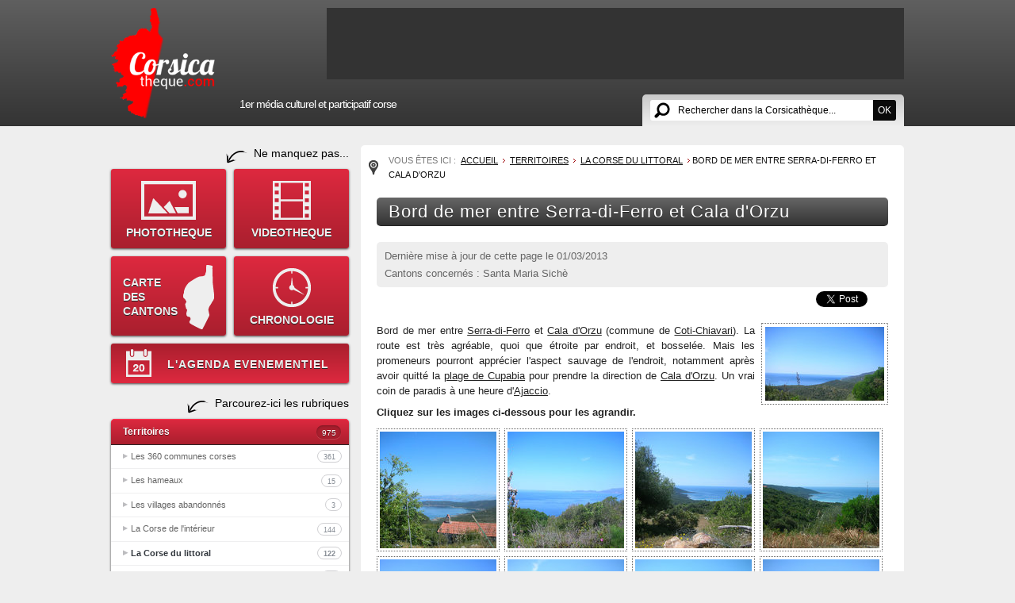

--- FILE ---
content_type: text/html; charset=utf-8
request_url: https://www.corsicatheque.com/Territoires/La-Corse-du-littoral/Bord-de-mer-entre-Serra-di-Ferro-et-Cala-d-Orzu
body_size: 12562
content:
<!DOCTYPE html PUBLIC "-//W3C//DTD XHTML 1.0 Transitional//EN" "http://www.w3.org/TR/xhtml1/DTD/xhtml1-transitional.dtd">
<html xmlns="http://www.w3.org/1999/xhtml" xml:lang="fr-FR" lang="fr-FR">
<head>
	<meta http-equiv="Content-Type" content="text/html; charset=utf-8" />
<style type="text/css">
.limitdisplay-user { display: none; }.limitdisplay-user-10 { display: inline; }.limitdisplay-user-block-10 { display: block; }</style>                                          <title>Bord de mer entre Serra-di-Ferro et Cala d'Orzu / La Corse du littoral / Territoires / Accueil - 1er Média Culturel Corse - Corsicatheque.com</title>

    
    
                <meta name="Content-Type" content="text/html; charset=utf-8" />

            <meta name="Content-language" content="fr-FR" />

                    <meta name="author" content="eZ Systems" />
    
                <meta name="copyright" content="eZ Systems" />
    
                <meta name="description" content="Content Management System" />
    
                <meta name="keywords" content="cms, publish, e-commerce, content management, development framework" />
    
    
    
    <!--[if lt IE 9 ]>
        <meta http-equiv="X-UA-Compatible" content="IE=8,chrome=1" />
    <![endif]-->

    <meta name="MSSmartTagsPreventParsing" content="TRUE" />
    <meta name="generator" content="eZ Publish" />
        
<link rel="Home" href="/" title="Page d'accueil de 1er Média Culturel Corse - Corsicatheque.com" />
<link rel="Index" href="/" />
<link rel="Top"  href="/" title="Bord de mer entre Serra-di-Ferro et Cala d'Orzu / La Corse du littoral / Territoires / Accueil - 1er Média Culturel Corse - Corsicatheque.com" />
<link rel="Search" href="/content/advancedsearch" title="Recherche 1er Média Culturel Corse - Corsicatheque.com" />
<link rel="Shortcut icon" href="/extension/wx_corsicatheque/design/corsicatheque/images/favicon.ico" type="image/x-icon" />
<link rel="Copyright" href="/ezinfo/copyright" />
<link rel="Author" href="/ezinfo/about" />

<script type="text/javascript">
(function() {
    var head = document.getElementsByTagName('head')[0];
    var printNode = document.createElement('link');
    printNode.rel = 'Alternate';
    printNode.href = "/layout/set/print/Territoires/La-Corse-du-littoral/Bord-de-mer-entre-Serra-di-Ferro-et-Cala-d-Orzu" + document.location.search;
    printNode.media = 'print';
    printNode.title = "Version imprimable";
    head.appendChild(printNode);
})();
</script>      <link rel="stylesheet" type="text/css" href="/extension/wx_corsicatheque/design/corsicatheque/stylesheets/core.css" />
<link rel="stylesheet" type="text/css" href="/design/standard/stylesheets/debug.css" />
<link rel="stylesheet" type="text/css" href="/extension/wx_corsicatheque/design/corsicatheque/stylesheets/pagelayout.css" />
<link rel="stylesheet" type="text/css" href="/extension/wx_corsicatheque/design/corsicatheque/stylesheets/content.css" />
<link rel="stylesheet" type="text/css" href="/extension/ezwt/design/standard/stylesheets/websitetoolbar.css" />
<link rel="stylesheet" type="text/css" href="/extension/wx_corsicatheque/design/corsicatheque/stylesheets/knacss.css" />
<link rel="stylesheet" type="text/css" href="/extension/wx_corsicatheque/design/corsicatheque/stylesheets/styles.css" />
<link rel="stylesheet" type="text/css" href="/extension/wx_corsicatheque/design/corsicatheque/stylesheets/menu.css" />
<link rel="stylesheet" type="text/css" href="/extension/wx_corsicatheque/design/corsicatheque/stylesheets/wysiwyg.css" />
<link rel="stylesheet" type="text/css" href="/extension/ezfind/design/standard/stylesheets/ezfind.css" />
<link rel="stylesheet" type="text/css" href="/extension/ezfind/design/standard/stylesheets/ezajax_autocomplete.css" />
<link rel="stylesheet" type="text/css" href="/extension/ezcomments/design/standard/stylesheets/comment.css" />
<link rel="stylesheet" type="text/css" href="/extension/wx_corsicatheque/design/corsicatheque/stylesheets/pages.css" />
<link rel="stylesheet" type="text/css" href="/extension/wx_corsicatheque/design/corsicatheque/stylesheets/jquery.fancybox.css" />
<link rel="stylesheet" type="text/css" href="/extension/wx_corsicatheque/design/corsicatheque/stylesheets/jquery.fancybox-buttons.css" />
<link rel="stylesheet" type="text/css" href="/extension/wx_corsicatheque/design/corsicatheque/stylesheets/jquery.fancybox-thumbs.css" />
<link rel="stylesheet" type="text/css" href="/extension/wx_corsicatheque/design/corsicatheque/stylesheets/chosen.css" />

<link rel="stylesheet" type="text/css" href="/extension/ezwebin/design/ezwebin/stylesheets/print.css" media="print" />
<!-- IE conditional comments; for bug fixes for different IE versions -->
<!--[if IE 5]>     <style type="text/css"> @import url(/extension/ezwebin/design/ezwebin/stylesheets/browsers/ie5.css);    </style> <![endif]-->
<!--[if lte IE 7]> <style type="text/css"> @import url(/extension/ezwebin/design/ezwebin/stylesheets/browsers/ie7lte.css); </style> <![endif]-->
<!--[if IE 7]> <style type="text/css">@import url(/extension/wx_corsicatheque/design/corsicatheque/stylesheets/browsers/ie7.css);  </style> <![endif]-->
<!--[if IE 8]> <style type="text/css">@import url(/extension/wx_corsicatheque/design/corsicatheque/stylesheets/browsers/ie8.css);  </style> <![endif]-->
<!--[if IE 9]> <style type="text/css">@import url(/extension/wx_corsicatheque/design/corsicatheque/stylesheets/browsers/ie9.css);  </style> <![endif]-->
<script type="text/javascript" src="https://ajax.googleapis.com/ajax/libs/jquery/1.7/jquery.min.js" charset="utf-8"></script>
<script type="text/javascript" src="https://jmar777.googlecode.com/svn/trunk/js/jquery.easing.1.3.js" charset="utf-8"></script>
<script type="text/javascript" src="/extension/ezjscore/design/standard/lib/yui/2.8.2/build/yuiloader/yuiloader-min.js" charset="utf-8"></script>
<script type="text/javascript">
var YUI2_config = {
                base: '/extension/ezjscore/design/standard/lib/yui/2.8.2/build/',
                loadOptional: true
            };
            var YUILoader =  new YAHOO.util.YUILoader(YUI2_config);
</script>
<script type="text/javascript" src="/extension/wx_corsicatheque/design/corsicatheque/javascript/global.js" charset="utf-8"></script>
<script type="text/javascript" src="/extension/ezfind/design/standard/javascript/ezajax_autocomplete.js" charset="utf-8"></script>
<script type="text/javascript" src="/extension/wx_corsicatheque/design/corsicatheque/javascript/jquery.innerfade.js" charset="utf-8"></script>
<script type="text/javascript" src="/extension/ezjscore/design/standard/lib/yui/3.4.1/build/yui/yui-min.js" charset="utf-8"></script>
<script type="text/javascript">
var YUI3_config = {"base":"\/extension\/ezjscore\/design\/standard\/lib\/yui\/3.4.1\/build\/","combine":false,"modules":{}};
</script>
<script type="text/javascript">

YUI( YUI3_config ).add('io-ez', function( Y )
{
    var _rootUrl = '/', _serverUrl = _rootUrl + 'ezjscore/', _seperator = '@SEPERATOR$', _configBak,
        _prefUrl = _rootUrl + 'user/preferences';

    // (static) Y.io.ez() uses Y.io()
    //
    // @param string callArgs
    // @param object|undefined c Same format as second parameter of Y.io()
    function _ez( callArgs, c )
    {
        callArgs = callArgs.join !== undefined ? callArgs.join( _seperator ) : callArgs;
        var url = _serverUrl + 'call/';

        // Merge configuration object
        if ( c === undefined )
            c = {on:{}, data: '', headers: {}, method: 'POST'};
        else
            c = Y.merge( {on:{}, data: '', headers: {}, method: 'POST'}, c );

        var _token = '', _tokenNode = document.getElementById('ezxform_token_js');
        if ( _tokenNode ) _token = '&ezxform_token=' + _tokenNode.getAttribute('title');

        // Append function arguments as post param if method is POST
        if ( c.method === 'POST' )
            c.data += ( c.data ? '&' : '' ) + 'ezjscServer_function_arguments=' + callArgs + _token;
        else
            url += encodeURIComponent( callArgs );

        // force json transport
        c.headers.Accept = 'application/json,text/javascript,*/*';

        // backup user success call
        if ( c.on.success !== undefined )
            c.on.successCallback = c.on.success;

        c.on.success = _ioezSuccess;
        _configBak = c;

        return Y.io( url, c );
    }

    function _ioezSuccess( id, o )
    {
        if ( o.responseJSON === undefined )
        {
            // create new object to avoid error in ie6 (and do not use Y.merge since it fails in ff)
            var returnObject = {'responseJSON': Y.JSON.parse( o.responseText ),
                                'readyState': o.readyState,
                                'responseText': o.responseText,
                                'responseXML': o.responseXML,
                                'status': o.status,
                                'statusText': o.statusText
            };
        }
        else
        {
            var returnObject = o;
        }

        var c = _configBak;
        if ( c.on.successCallback !== undefined )
        {
            if ( c.arguments !== undefined )
                c.on.successCallback( id, returnObject, c.arguments );
            else
                c.on.successCallback( id, returnObject, null );
        }
        else if ( window.console !== undefined )
        {
            if ( returnObject.responseJSON.error_text )
                window.console.error( 'Y.ez(): ' + returnObject.responseJSON.error_text );
            else
                window.console.log( 'Y.ez(): ' + returnObject.responseJSON.content );
        }
        _configBak.on.success = _configBak.on.successCallback;
        _configBak.on.successCallback = undefined;
    }

    _ez.url = _serverUrl;
    _ez.root_url = _rootUrl;
    _ez.seperator = _seperator;
    Y.io.ez = _ez;
    Y.io.ez.setPreference = function( name, value )
    {
        var c = {on:{}, data:'', headers: {}, method: 'POST'},
            _tokenNode = document.getElementById( 'ezxform_token_js' );

        c.data = 'Function=set_and_exit&Key=' + encodeURIComponent( name ) + '&Value=' + encodeURIComponent( value );
        if ( _tokenNode )
            c.data += '&ezxform_token=' + _tokenNode.getAttribute( 'title' );
        return Y.io( _prefUrl, c );
    }
}, '3.0.0' ,{requires:['io-base', 'json-parse']});
        
</script>
<script type="text/javascript" src="/extension/ezcomments/design/standard/javascript/ezcomments.js" charset="utf-8"></script>
<script type="text/javascript" src="/extension/wx_corsicatheque/design/corsicatheque/javascript/jquery.fancybox.js" charset="utf-8"></script>
<script type="text/javascript" src="/extension/wx_corsicatheque/design/corsicatheque/javascript/jquery.fancybox-buttons.js" charset="utf-8"></script>
<script type="text/javascript" src="/extension/wx_corsicatheque/design/corsicatheque/javascript/jquery.fancybox-thumbs.js" charset="utf-8"></script>
<script type="text/javascript" src="/extension/wx_corsicatheque/design/corsicatheque/javascript/chosen.jquery.js" charset="utf-8"></script>
<script type="text/javascript" src="/extension/wx_corsicatheque/design/corsicatheque/javascript/wx_page_full.js" charset="utf-8"></script>

<!--[if lte IE 7]>
        <script type="text/javascript" src="/design/corsicatheque/javascript/jquery.ie6blocker.js"></script>
<![endif]-->

<script type="text/javascript">

  var _gaq = _gaq || [];
  _gaq.push(['_setAccount', 'UA-736004-25']);
  _gaq.push(['_trackPageview']);

  (function() {
    var ga = document.createElement('script'); ga.type = 'text/javascript'; ga.async = true;
    ga.src = ('https:' == document.location.protocol ? 'https://ssl' : 'http://www') + '.google-analytics.com/ga.js';
    var s = document.getElementsByTagName('script')[0]; s.parentNode.insertBefore(ga, s);
  })();

</script>

</head>
<body>
	<div id="global">

    <div id="header">
    <div id="logo">
        <a href="/"><img src="/extension/wx_corsicatheque/design/corsicatheque/images/logo2016.png" /></a>
    </div>
    <div id="leaderboard" lang="07:50 pm 25 janvier 2026">
    	 
<ul id="leaderboard_slider">  </ul>    </div>
   
    <div id="searchzone">    
      <form action="/content/search">
      
                
        <div id="ezautocomplete">
        	<input id="searchtext" name="SearchText" class="text autoclear" type="text" value="Rechercher dans la Corsicathèque..." defaultvalue="Rechercher dans la Corsicathèque..." /><input type="submit" class="submit" value="OK">
        	<div id="ezautocompletecontainer"></div>
        </div>
        
               
      </form>
    </div>
    
    <p class="baseline">1er média culturel et participatif corse</p>
        
        
    <script type="text/javascript">
    
    jQuery('#ezautocompletecontainer').css('width', jQuery('input#searchtext').width() + 60);
    
    var ezAutoHeader = eZAJAXAutoComplete();
    ezAutoHeader.init({    
        url: "/ezjscore/call/ezfind::autocomplete",
        inputid: 'searchtext',
        containerid: 'ezautocompletecontainer',
        minquerylength: 2,
        resultlimit: 10
    
    });
    </script>
    
    
</div>                                          
     
                      
    <div id="middle">
    	    	<div id="leftcol">

   
    <p class="accroche1">Ne manquez pas...</p>
    
    <div id="menu_secondaire">
        <a class="mn_sub" id="mn_photo" href="/Phototheque">PHOTOTHEQUE</a>
        <a class="mn_sub" id="mn_video" href="/Videotheque">VIDEOTHEQUE</a>
        <a class="mn_sub" id="mn_carte" href="/carte-corse">CARTE<br />DES<br />CANTONS</a>
        <a class="mn_sub" id="mn_chrono" href="/Frise">CHRONOLOGIE</a>
        <a class="mn_sub" id="mn_agenda" href="/Agenda">L'AGENDA EVENEMENTIEL</a>
    </div>
    
    <p class="accroche1">Parcourez-ici les rubriques</p>
    
     
        
    <ul class="menu">
            
    	
             
        	<li class="item1">
	 
	<a href="/Territoires" class="active">Territoires <span>975</span></a>
     
    <ul>
        	        	<li class="subitem1">
		<a href="/Territoires/Les-360-communes-corses">Les 360 communes corses<span>361</span></a>   
</li>            	
        	        	<li class="subitem2">
		<a href="/Territoires/Les-hameaux">Les hameaux<span>15</span></a>   
</li>            	
        	        	<li class="subitem3">
		<a href="/Territoires/Les-villages-abandonnes">Les villages abandonnés<span>3</span></a>   
</li>            	
        	        	<li class="subitem4">
		<a href="/Territoires/La-Corse-de-l-interieur">La Corse de l'intérieur<span>144</span></a>   
</li>            	
        	     
        	<li class="subitem5">
		<a href="/Territoires/La-Corse-du-littoral" class="current">La Corse du littoral<span>122</span></a>   
</li>            	
        	        	<li class="subitem6">
		<a href="/Territoires/La-Corse-urbaine">La Corse urbaine<span>41</span></a>   
</li>            	
        	        	<li class="subitem7">
		<a href="/Territoires/Les-montagnes">Les montagnes<span>35</span></a>   
</li>            	
        	        	<li class="subitem8">
		<a href="/Territoires/Les-cours-d-eau">Les cours d'eau<span>76</span></a>   
</li>            	
        	        	<li class="subitem9">
		<a href="/Territoires/Les-lacs-et-les-etangs">Les lacs et les étangs<span>53</span></a>   
</li>            	
        	        	<li class="subitem10">
		<a href="/Territoires/Les-plages">Les plages<span>37</span></a>   
</li>            	
        	        	<li class="subitem11">
		<a href="/Territoires/Sites-touristiques">Sites touristiques<span>11</span></a>   
</li>            	
        	        	<li class="subitem12">
		<a href="/Territoires/Les-randonnees">Les randonnées<span>3</span></a>   
</li>            	
        	        	<li class="subitem13">
		<a href="/Territoires/Les-sentiers">Les sentiers<span>5</span></a>   
</li>            	
        	        	<li class="subitem14">
		<a href="/Territoires/La-Corse-en-Mediterranee">La Corse en Méditerranée<span>2</span></a>   
</li>            	
        	        	<li class="subitem15">
		<a href="/Territoires/Livres-sur-le-patrimoine-de-la-Corse">Livres sur le patrimoine de la Corse<span>66</span></a>   
</li>            	
        	        	<li class="subitem16">
		<a href="/Territoires/I-nostri-paesi-in-lingua-nustrale-cu-l-ADECEC">I nostri paesi in lingua nustrale cù l'ADECEC<span>1</span></a>   
</li>            	
        </ul>
</li>               
            
    	
                	<li class="item2">
	 
	<a href="/Terre-et-mer">Terre et mer <span>154</span></a>
     
    <ul>
        	        	<li class="subitem1">
		<a href="/Terre-et-mer/Peche-chasse">Pêche/chasse<span>11</span></a>   
</li>            	
        	        	<li class="subitem2">
		<a href="/Terre-et-mer/Ports-et-marines">Ports et marines<span>2</span></a>   
</li>            	
        	        	<li class="subitem3">
		<a href="/Terre-et-mer/Marches-foires-rurales-et-artisanales">Marchés, foires rurales et artisanales<span>13</span></a>   
</li>            	
        	        	<li class="subitem4">
		<a href="/Terre-et-mer/Faune">Faune<span>16</span></a>   
</li>            	
        	        	<li class="subitem5">
		<a href="/Terre-et-mer/Flore">Flore<span>49</span></a>   
</li>            	
        	        	<li class="subitem6">
		<a href="/Terre-et-mer/Agriculture-Pastoralisme">Agriculture/Pastoralisme<span>31</span></a>   
</li>            	
        	        	<li class="subitem7">
		<a href="/Terre-et-mer/Eaux-bois-et-pierres-corses">Eaux, bois et pierres corses<span>3</span></a>   
</li>            	
        	        	<li class="subitem8">
		<a href="/Terre-et-mer/Livres-sur-la-faune-et-flore-de-Corse">Livres sur la faune et flore de Corse<span>29</span></a>   
</li>            	
        </ul>
</li>               
            
    	
                	<li class="item3">
	 
	<a href="/Histoire">Histoire <span>679</span></a>
     
    <ul>
        	        	<li class="subitem1">
		<a href="/Histoire/Prehistoire">Préhistoire<span>13</span></a>   
</li>            	
        	        	<li class="subitem2">
		<a href="/Histoire/Antiquite">Antiquité<span>4</span></a>   
</li>            	
        	        	<li class="subitem3">
		<a href="/Histoire/Moyen-Age">Moyen-Age<span>30</span></a>   
</li>            	
        	        	<li class="subitem4">
		<a href="/Histoire/16e-siecle">16e siècle<span>12</span></a>   
</li>            	
        	        	<li class="subitem5">
		<a href="/Histoire/17e-siecle">17e siècle<span>4</span></a>   
</li>            	
        	        	<li class="subitem6">
		<a href="/Histoire/18e-siecle">18e siècle<span>121</span></a>   
</li>            	
        	        	<li class="subitem7">
		<a href="/Histoire/19e-siecle">19e siècle<span>76</span></a>   
</li>            	
        	        	<li class="subitem8">
		<a href="/Histoire/Histoire-contemporaine">Histoire contemporaine<span>51</span></a>   
</li>            	
        	        	<li class="subitem9">
		<a href="/Histoire/La-Premiere-Guerre-mondiale-1914-1918">La Première Guerre mondiale (1914-1918)<span>17</span></a>   
</li>            	
        	        	<li class="subitem10">
		<a href="/Histoire/La-Seconde-Guerre-mondiale-1939-1945">La Seconde Guerre mondiale (1939-1945)<span>87</span></a>   
</li>            	
        	        	<li class="subitem11">
		<a href="/Histoire/Histoire-du-FLNC-et-du-nationalisme">Histoire du FLNC et du nationalisme<span>43</span></a>   
</li>            	
        	        	<li class="subitem12">
		<a href="/Histoire/Histoire-des-villes-et-villages-corses">Histoire des villes et villages corses<span>29</span></a>   
</li>            	
        	        	<li class="subitem13">
		<a href="/Histoire/Iconographies-anciennes">Iconographies anciennes<span>15</span></a>   
</li>            	
        	        	<li class="subitem14">
		<a href="/Histoire/Livres-sur-l-histoire-de-la-Corse">Livres sur l'histoire de la Corse<span>146</span></a>   
</li>            	
        	        	<li class="subitem15">
		<a href="/Histoire/Divers-Rencontres">Divers / Rencontres<span>31</span></a>   
</li>            	
        </ul>
</li>               
            
    	
                	<li class="item4">
	 
	<a href="/Histoire-patrimoine">Histoire (patrimoine) <span>1294</span></a>
     
    <ul>
        	        	<li class="subitem1">
		<a href="/Histoire-patrimoine/Sites-historiques">Sites historiques<span>483</span></a>   
</li>            	
        	        	<li class="subitem2">
		<a href="/Histoire-patrimoine/Forts-chateaux-et-citadelles">Forts, châteaux et citadelles<span>33</span></a>   
</li>            	
        	        	<li class="subitem3">
		<a href="/Histoire-patrimoine/Tours-genoises">Tours génoises<span>39</span></a>   
</li>            	
        	        	<li class="subitem4">
		<a href="/Histoire-patrimoine/Eglises-chapelles-et-couvents">Eglises, chapelles et couvents<span>281</span></a>   
</li>            	
        	        	<li class="subitem5">
		<a href="/Histoire-patrimoine/Monuments-aux-morts">Monuments aux morts<span>34</span></a>   
</li>            	
        	        	<li class="subitem6">
		<a href="/Histoire-patrimoine/Ponts">Ponts<span>23</span></a>   
</li>            	
        	        	<li class="subitem7">
		<a href="/Histoire-patrimoine/Places">Places<span>20</span></a>   
</li>            	
        	        	<li class="subitem8">
		<a href="/Histoire-patrimoine/Musees">Musées<span>21</span></a>   
</li>            	
        	        	<li class="subitem9">
		<a href="/Histoire-patrimoine/Musee-Fesch">Musée Fesch<span>25</span></a>   
</li>            	
        	        	<li class="subitem10">
		<a href="/Histoire-patrimoine/Les-statues-publiques-en-Corse">Les statues publiques en Corse<span>33</span></a>   
</li>            	
        	        	<li class="subitem11">
		<a href="/Histoire-patrimoine/Photos-et-cartes-postales-anciennes">Photos et cartes postales anciennes<span>123</span></a>   
</li>            	
        	        	<li class="subitem12">
		<a href="/Histoire-patrimoine/Cartes-anciennes">Cartes anciennes<span>33</span></a>   
</li>            	
        	        	<li class="subitem13">
		<a href="/Histoire-patrimoine/Timbres">Timbres<span>26</span></a>   
</li>            	
        	        	<li class="subitem14">
		<a href="/Histoire-patrimoine/Monnaies-et-medailles">Monnaies et médailles<span>36</span></a>   
</li>            	
        	        	<li class="subitem15">
		<a href="/Histoire-patrimoine/Blasons-armoiries-ecussons-et-devises">Blasons, armoiries, écussons et devises<span>27</span></a>   
</li>            	
        	        	<li class="subitem16">
		<a href="/Histoire-patrimoine/La-Corse-dans-le-monde">La Corse dans le monde<span>3</span></a>   
</li>            	
        	        	<li class="subitem17">
		<a href="/Histoire-patrimoine/Divers">Divers<span>54</span></a>   
</li>            	
        </ul>
</li>               
            
    	
                	<li class="item5">
	 
	<a href="/Histoire-personnages-historiques">Histoire (personnages historiques) <span>309</span></a>
     
    <ul>
        	        	<li class="subitem1">
		<a href="/Histoire-personnages-historiques/Le-Cardinal-Fesch-1763-1839">Le Cardinal Fesch (1763 - 1839)<span>2</span></a>   
</li>            	
        	        	<li class="subitem2">
		<a href="/Histoire-personnages-historiques/Ghjuvan-Petru-Gaffory-1704-1753">Ghjuvan'Petru Gaffory (1704-1753)<span>1</span></a>   
</li>            	
        	        	<li class="subitem3">
		<a href="/Histoire-personnages-historiques/Sambucucciu-d-Alandu-13-13">Sambucucciu d'Alandu (13.. - 13..)<span>2</span></a>   
</li>            	
        	        	<li class="subitem4">
		<a href="/Histoire-personnages-historiques/Vincentello-d-Istria-1380-1434">Vincentello d'Istria (1380-1434)<span>12</span></a>   
</li>            	
        	        	<li class="subitem5">
		<a href="/Histoire-personnages-historiques/Sampiero-Corso-1498-1567">Sampiero Corso (1498-1567)<span>10</span></a>   
</li>            	
        	        	<li class="subitem6">
		<a href="/Histoire-personnages-historiques/Theodore-de-Neuhoff-1694-1856">Théodore de Neuhoff (1694-1856)<span>5</span></a>   
</li>            	
        	        	<li class="subitem7">
		<a href="/Histoire-personnages-historiques/Pasquale-Paoli-1725-1807">Pasquale Paoli (1725-1807)<span>64</span></a>   
</li>            	
        	        	<li class="subitem8">
		<a href="/Histoire-personnages-historiques/Napoleon-Bonaparte-1769-1821">Napoléon Bonaparte (1769-1821)<span>73</span></a>   
</li>            	
        	        	<li class="subitem9">
		<a href="/Histoire-personnages-historiques/Heros-de-la-Resistance">Héros de la Résistance<span>26</span></a>   
</li>            	
        	        	<li class="subitem10">
		<a href="/Histoire-personnages-historiques/Les-bandits-celebres">Les bandits célèbres<span>10</span></a>   
</li>            	
        	        	<li class="subitem11">
		<a href="/Histoire-personnages-historiques/Les-autres-personnages">Les autres personnages<span>104</span></a>   
</li>            	
        </ul>
</li>               
            
    	
                	<li class="item6">
	 
	<a href="/Genealogie">Généalogie <span>18</span></a>
     
    <ul>
        	        	<li class="subitem1">
		<a href="/Genealogie/La-genealogie-des-personnages-historiques">La généalogie des personnages historiques<span>6</span></a>   
</li>            	
        	        	<li class="subitem2">
		<a href="/Genealogie/Recherches-Genealogiques">Recherches Généalogiques<span>12</span></a>   
</li>            	
        </ul>
</li>               
            
    	
                	<li class="item7">
	 
	<a href="/Litterature-et-bibliotheques">Littérature et bibliothèques <span>834</span></a>
     
    <ul>
        	        	<li class="subitem1">
		<a href="/Litterature-et-bibliotheques/Auteurs-corses-en-langue-francaise">Auteurs corses (en langue française)<span>160</span></a>   
</li>            	
        	        	<li class="subitem2">
		<a href="/Litterature-et-bibliotheques/Auteurs-anciens">Auteurs anciens<span>56</span></a>   
</li>            	
        	        	<li class="subitem3">
		<a href="/Litterature-et-bibliotheques/Editeurs-corses">Editeurs corses<span>8</span></a>   
</li>            	
        	        	<li class="subitem4">
		<a href="/Litterature-et-bibliotheques/Romans-et-nouvelles">Romans et nouvelles<span>69</span></a>   
</li>            	
        	        	<li class="subitem5">
		<a href="/Litterature-et-bibliotheques/Poesie">Poésie<span>2</span></a>   
</li>            	
        	        	<li class="subitem6">
		<a href="/Litterature-et-bibliotheques/Essais">Essais<span>212</span></a>   
</li>            	
        	        	<li class="subitem7">
		<a href="/Litterature-et-bibliotheques/These">Thèse<span>3</span></a>   
</li>            	
        	        	<li class="subitem8">
		<a href="/Litterature-et-bibliotheques/Beaux-livres">Beaux livres<span>99</span></a>   
</li>            	
        	        	<li class="subitem9">
		<a href="/Litterature-et-bibliotheques/Livres-anciens-sur-la-Corse">Livres anciens sur la Corse<span>21</span></a>   
</li>            	
        	        	<li class="subitem10">
		<a href="/Litterature-et-bibliotheques/Dictionnaires">Dictionnaires<span>7</span></a>   
</li>            	
        	        	<li class="subitem11">
		<a href="/Litterature-et-bibliotheques/Guides">Guides<span>35</span></a>   
</li>            	
        	        	<li class="subitem12">
		<a href="/Litterature-et-bibliotheques/Jeunesse">Jeunesse<span>27</span></a>   
</li>            	
        	        	<li class="subitem13">
		<a href="/Litterature-et-bibliotheques/Cronichette">Cronichette<span>5</span></a>   
</li>            	
        	        	<li class="subitem14">
		<a href="/Litterature-et-bibliotheques/Bibliotheques-et-mediatheques">Bibliothèques et médiathèques<span>14</span></a>   
</li>            	
        	        	<li class="subitem15">
		<a href="/Litterature-et-bibliotheques/Colomba-l-oeuvre-integrale">Colomba (l'oeuvre intégrale)<span>30</span></a>   
</li>            	
        	        	<li class="subitem16">
		<a href="/Litterature-et-bibliotheques/Divers">Divers<span>86</span></a>   
</li>            	
        </ul>
</li>               
            
    	
                	<li class="item8">
	 
	<a href="/Theatre-et-spectacles-vivants">Théâtre et spectacles vivants <span>43</span></a>
     
    <ul>
        	        	<li class="subitem1">
		<a href="/Theatre-et-spectacles-vivants/Comediens-humoristes-conteurs-et-troupes">Comédiens, humoristes, conteurs et troupes<span>24</span></a>   
</li>            	
        	        	<li class="subitem2">
		<a href="/Theatre-et-spectacles-vivants/Pieces-de-theatre-et-spectacles">Pièces de théâtre et spectacles<span>10</span></a>   
</li>            	
        	        	<li class="subitem3">
		<a href="/Theatre-et-spectacles-vivants/Salles-de-spectales-et-theatres">Salles de spectales et théâtres<span>9</span></a>   
</li>            	
        </ul>
</li>               
            
    	
                	<li class="item9">
	 
	<a href="/Cinema-et-documentaires">Cinéma et documentaires <span>40</span></a>
     
    <ul>
        	        	<li class="subitem1">
		<a href="/Cinema-et-documentaires/Documentaires">Documentaires<span>1</span></a>   
</li>            	
        	        	<li class="subitem2">
		<a href="/Cinema-et-documentaires/Realisateurs-acteurs-et-actrices">Réalisateurs, acteurs et actrices<span>14</span></a>   
</li>            	
        	        	<li class="subitem3">
		<a href="/Cinema-et-documentaires/Cinema-et-series-TV">Cinéma et séries TV<span>16</span></a>   
</li>            	
        	        	<li class="subitem4">
		<a href="/Cinema-et-documentaires/Salles-de-cinemas-et-cinematheques">Salles de cinémas et cinémathèques<span>3</span></a>   
</li>            	
        	        	<li class="subitem5">
		<a href="/Cinema-et-documentaires/Teasers-de-courts-et-longs-metrages">Teasers de courts et longs métrages<span>5</span></a>   
</li>            	
        	        	<li class="subitem6">
		<a href="/Cinema-et-documentaires/Livres-sur-le-cinema-corse">Livres sur le cinéma corse<span>1</span></a>   
</li>            	
        </ul>
</li>               
            
    	
                	<li class="item10">
	 
	<a href="/Danse">Danse <span>8</span></a>
     
    <ul>
        	        	<li class="subitem1">
		<a href="/Danse/Danse-traditionnelle">Danse traditionnelle<span>0</span></a>   
</li>            	
        	        	<li class="subitem2">
		<a href="/Danse/Danse-classique">Danse classique<span>1</span></a>   
</li>            	
        	        	<li class="subitem3">
		<a href="/Danse/Danse-moderne-et-contemporaine">Danse moderne et contemporaine<span>5</span></a>   
</li>            	
        	        	<li class="subitem4">
		<a href="/Danse/Spectacle-de-danse">Spectacle de danse<span>1</span></a>   
</li>            	
        	        	<li class="subitem5">
		<a href="/Danse/Livre-sur-la-danse-corse">Livre sur la danse corse<span>1</span></a>   
</li>            	
        </ul>
</li>               
            
    	
                	<li class="item11">
	 
	<a href="/Musique">Musique <span>299</span></a>
     
    <ul>
        	        	<li class="subitem1">
		<a href="/Musique/Groupes">Groupes<span>112</span></a>   
</li>            	
        	        	<li class="subitem2">
		<a href="/Musique/Chanteurs-chanteuses">Chanteurs/chanteuses<span>85</span></a>   
</li>            	
        	        	<li class="subitem3">
		<a href="/Musique/Musiciens">Musiciens<span>18</span></a>   
</li>            	
        	        	<li class="subitem4">
		<a href="/Musique/Instruments-traditionnels">Instruments traditionnels<span>12</span></a>   
</li>            	
        	        	<li class="subitem5">
		<a href="/Musique/Polyphonies-et-traditions-du-chant">Polyphonies et traditions du chant<span>1</span></a>   
</li>            	
        	        	<li class="subitem6">
		<a href="/Musique/Spectacles-musicaux">Spectacles musicaux<span>13</span></a>   
</li>            	
        	        	<li class="subitem7">
		<a href="/Musique/Clips-videos-musicaux">Clips vidéos musicaux<span>35</span></a>   
</li>            	
        	        	<li class="subitem8">
		<a href="/Musique/Affiches-groupes-et-artistes">Affiches groupes et artistes<span>1</span></a>   
</li>            	
        	        	<li class="subitem9">
		<a href="/Musique/Livres-sur-la-musique-et-la-chanson-corse">Livres sur la musique et la chanson corse<span>12</span></a>   
</li>            	
        	        	<li class="subitem10">
		<a href="/Musique/Divers">Divers<span>10</span></a>   
</li>            	
        </ul>
</li>               
            
    	
                	<li class="item12">
	 
	<a href="/Arts-plastiques">Arts plastiques <span>116</span></a>
     
    <ul>
        	        	<li class="subitem1">
		<a href="/Arts-plastiques/Peintres-anciens">Peintres anciens<span>11</span></a>   
</li>            	
        	        	<li class="subitem2">
		<a href="/Arts-plastiques/Peintres-contemporains">Peintres contemporains<span>15</span></a>   
</li>            	
        	        	<li class="subitem3">
		<a href="/Arts-plastiques/Photographes-corses">Photographes corses<span>9</span></a>   
</li>            	
        	        	<li class="subitem4">
		<a href="/Arts-plastiques/Sculpteurs-corses">Sculpteurs corses<span>8</span></a>   
</li>            	
        	        	<li class="subitem5">
		<a href="/Arts-plastiques/Artistes-primes">Artistes primés<span>4</span></a>   
</li>            	
        	        	<li class="subitem6">
		<a href="/Arts-plastiques/Expositions">Expositions<span>7</span></a>   
</li>            	
        	        	<li class="subitem7">
		<a href="/Arts-plastiques/Livres-sur-la-peinture-corse">Livres sur la peinture corse<span>1</span></a>   
</li>            	
        	        	<li class="subitem8">
		<a href="/Arts-plastiques/La-Corse-peinte-et-dessinee-dans-l-histoire">La Corse peinte et dessinée dans l'histoire<span>43</span></a>   
</li>            	
        	        	<li class="subitem9">
		<a href="/Arts-plastiques/Livres-sur-les-arts-et-arts-plastiques-corses">Livres sur les arts et arts plastiques corses<span>11</span></a>   
</li>            	
        	        	<li class="subitem10">
		<a href="/Arts-plastiques/Divers">Divers<span>7</span></a>   
</li>            	
        </ul>
</li>               
            
    	
                	<li class="item13">
	 
	<a href="/Bande-dessinee">Bande dessinée <span>125</span></a>
     
    <ul>
        	        	<li class="subitem1">
		<a href="/Bande-dessinee/BD-historiques-et-ado-adultes">BD historiques et ado-adultes<span>29</span></a>   
</li>            	
        	        	<li class="subitem2">
		<a href="/Bande-dessinee/BD-humoristiques">BD humoristiques<span>20</span></a>   
</li>            	
        	        	<li class="subitem3">
		<a href="/Bande-dessinee/Auteurs-BD-corses">Auteurs BD corses<span>9</span></a>   
</li>            	
        	        	<li class="subitem4">
		<a href="/Bande-dessinee/Dessinateurs-de-presse">Dessinateurs de presse<span>3</span></a>   
</li>            	
        	        	<li class="subitem5">
		<a href="/Bande-dessinee/BD-divers">BD divers<span>3</span></a>   
</li>            	
        	        	<li class="subitem6">
		<a href="/Bande-dessinee/Les-Festivals">Les Festivals<span>2</span></a>   
</li>            	
        	        	<li class="subitem7">
		<a href="/Bande-dessinee/Bandes-annonces-videos">Bandes annonces vidéos<span>6</span></a>   
</li>            	
        	        	<li class="subitem8">
		<a href="/Bande-dessinee/Articles-presse">Articles presse<span>41</span></a>   
</li>            	
        	        	<li class="subitem9">
		<a href="/Bande-dessinee/BD-a-la-TV">BD à la TV<span>12</span></a>   
</li>            	
        </ul>
</li>               
            
    	
                	<li class="item14">
	 
	<a href="/Legendaire">Légendaire <span>35</span></a>
     
    <ul>
        	        	<li class="subitem1">
		<a href="/Legendaire/Mazzerisme">Mazzerisme<span>4</span></a>   
</li>            	
        	        	<li class="subitem2">
		<a href="/Legendaire/L-ochju">L'ochju<span>2</span></a>   
</li>            	
        	        	<li class="subitem3">
		<a href="/Legendaire/Legendes-corses">Légendes corses<span>3</span></a>   
</li>            	
        	        	<li class="subitem4">
		<a href="/Legendaire/Contes-populaires">Contes populaires<span>1</span></a>   
</li>            	
        	        	<li class="subitem5">
		<a href="/Legendaire/Personnages-de-litterature-ou-de-fiction">Personnages de littérature ou de fiction<span>1</span></a>   
</li>            	
        	        	<li class="subitem6">
		<a href="/Legendaire/Livres-sur-la-religion-le-spitiruel-et-les-legendes-corses">Livres sur la religion, le spitiruel et les légendes corses<span>24</span></a>   
</li>            	
        </ul>
</li>               
            
    	
                	<li class="item15">
	 
	<a href="/Savoir-faire">Savoir faire <span>131</span></a>
     
    <ul>
        	        	<li class="subitem1">
		<a href="/Savoir-faire/Artisanat">Artisanat<span>28</span></a>   
</li>            	
        	        	<li class="subitem2">
		<a href="/Savoir-faire/Gastronomie">Gastronomie<span>19</span></a>   
</li>            	
        	        	<li class="subitem3">
		<a href="/Savoir-faire/Recettes">Recettes<span>40</span></a>   
</li>            	
        	        	<li class="subitem4">
		<a href="/Savoir-faire/Creation-Mode">Création/Mode<span>8</span></a>   
</li>            	
        	        	<li class="subitem5">
		<a href="/Savoir-faire/Livres-sur-l-artisanat-et-le-savoir-faire-corse">Livres sur l'artisanat et le savoir-faire corse<span>36</span></a>   
</li>            	
        </ul>
</li>               
            
    	
                	<li class="item16">
	 
	<a href="/Medias">Médias <span>268</span></a>
     
    <ul>
        	        	<li class="subitem1">
		<a href="/Medias/Presse-ecrite">Presse écrite<span>6</span></a>   
</li>            	
        	        	<li class="subitem2">
		<a href="/Medias/Television">Télévision<span>47</span></a>   
</li>            	
        	        	<li class="subitem3">
		<a href="/Medias/Radio">Radio<span>35</span></a>   
</li>            	
        	        	<li class="subitem4">
		<a href="/Medias/Internet">Internet<span>5</span></a>   
</li>            	
        	        	<li class="subitem5">
		<a href="/Medias/Les-journalistes-corses">Les journalistes corses<span>40</span></a>   
</li>            	
        	        	<li class="subitem6">
		<a href="/Medias/Les-Une-de-Corse-Matin">Les Une de Corse Matin<span>135</span></a>   
</li>            	
        </ul>
</li>               
            
    	
                	<li class="item17">
	 
	<a href="/Politique-et-personnalites-publiques">Politique et personnalités publiques <span>320</span></a>
     
    <ul>
        	        	<li class="subitem1">
		<a href="/Politique-et-personnalites-publiques/Les-figures-politiques-corses">Les figures politiques corses<span>118</span></a>   
</li>            	
        	        	<li class="subitem2">
		<a href="/Politique-et-personnalites-publiques/Personnalites-publiques">Personnalités publiques<span>73</span></a>   
</li>            	
        	        	<li class="subitem3">
		<a href="/Politique-et-personnalites-publiques/Opinions">Opinions <span>1</span></a>   
</li>            	
        	        	<li class="subitem4">
		<a href="/Politique-et-personnalites-publiques/Actualites-politiques">Actualités politiques <span>41</span></a>   
</li>            	
        	        	<li class="subitem5">
		<a href="/Politique-et-personnalites-publiques/L-assemblee-de-Corse">L'assemblée de Corse<span>11</span></a>   
</li>            	
        	        	<li class="subitem6">
		<a href="/Politique-et-personnalites-publiques/Les-Conseils-Generaux">Les Conseils Généraux<span>3</span></a>   
</li>            	
        	        	<li class="subitem7">
		<a href="/Politique-et-personnalites-publiques/Archives-des-resultats-electoraux">Archives des résultats électoraux<span>4</span></a>   
</li>            	
        	        	<li class="subitem8">
		<a href="/Politique-et-personnalites-publiques/Visites-presidentielles-ministerielles">Visites présidentielles/ministérielles<span>16</span></a>   
</li>            	
        	        	<li class="subitem9">
		<a href="/Politique-et-personnalites-publiques/Livres-d-opinion">Livres d'opinion<span>51</span></a>   
</li>            	
        	        	<li class="subitem10">
		<a href="/Politique-et-personnalites-publiques/Affiches-politiques">Affiches politiques<span>2</span></a>   
</li>            	
        </ul>
</li>               
            
    	
                	<li class="item18">
	 
	<a href="/Evenements-culturels-et-religieux">Evénements culturels et religieux <span>176</span></a>
     
    <ul>
        	        	<li class="subitem1">
		<a href="/Evenements-culturels-et-religieux/Manifestations-culturelles">Manifestations culturelles<span>47</span></a>   
</li>            	
        	        	<li class="subitem2">
		<a href="/Evenements-culturels-et-religieux/Salons-et-evenements-divers">Salons et événements divers<span>13</span></a>   
</li>            	
        	        	<li class="subitem3">
		<a href="/Evenements-culturels-et-religieux/Evenements-religieux">Evènements religieux<span>28</span></a>   
</li>            	
        	        	<li class="subitem4">
		<a href="/Evenements-culturels-et-religieux/Associations">Associations<span>60</span></a>   
</li>            	
        	        	<li class="subitem5">
		<a href="/Evenements-culturels-et-religieux/Marches-de-Noel">Marchés de Noël<span>7</span></a>   
</li>            	
        	        	<li class="subitem6">
		<a href="/Evenements-culturels-et-religieux/Affiches-d-evenements">Affiches d'événements<span>12</span></a>   
</li>            	
        	        	<li class="subitem7">
		<a href="/Evenements-culturels-et-religieux/Divers-Faits-divers">Divers / Faits divers<span>9</span></a>   
</li>            	
        </ul>
</li>               
            
    	
                	<li class="item19">
	 
	<a href="/Langue-corse">Langue corse <span>126</span></a>
     
    <ul>
        	        	<li class="subitem1">
		<a href="/Langue-corse/Cronaca-musicali-A-canzona-corsa-di-a-sittimana">Cronaca musicali - A canzona corsa di a sittimana<span>3</span></a>   
</li>            	
        	        	<li class="subitem2">
		<a href="/Langue-corse/Vocabulaire-du-pecheur-ajaccien">Vocabulaire du pêcheur ajaccien<span>1</span></a>   
</li>            	
        	        	<li class="subitem3">
		<a href="/Langue-corse/Auteurs-corses-en-langue-corse">Auteurs corses (en langue corse)<span>88</span></a>   
</li>            	
        	        	<li class="subitem4">
		<a href="/Langue-corse/Conjugaisons-des-verbes-en-langue-corse">Conjugaisons des verbes en langue corse<span>4</span></a>   
</li>            	
        	        	<li class="subitem5">
		<a href="/Langue-corse/Proverbes-corses">Proverbes corses<span>6</span></a>   
</li>            	
        	        	<li class="subitem6">
		<a href="/Langue-corse/Actualites-liees-a-la-langue-corse">Actualités liées à la langue corse<span>4</span></a>   
</li>            	
        	        	<li class="subitem7">
		<a href="/Langue-corse/Charte-de-la-langue-corse">Charte de la langue corse<span>2</span></a>   
</li>            	
        	        	<li class="subitem8">
		<a href="/Langue-corse/Manuels-d-apprentissage">Manuels d'apprentissage<span>18</span></a>   
</li>            	
        </ul>
</li>               
            
    	
                	<li class="item20">
	 
	<a href="/Sport-sauf-football">Sport (sauf football) <span>155</span></a>
     
    <ul>
        	        	<li class="subitem1">
		<a href="/Sport-sauf-football/Affiches-d-evenements-sportifs">Affiches d'événements sportifs<span>6</span></a>   
</li>            	
        	        	<li class="subitem2">
		<a href="/Sport-sauf-football/Autres-sports">Autres sports<span>26</span></a>   
</li>            	
        	        	<li class="subitem3">
		<a href="/Sport-sauf-football/Clubs-de-basket">Clubs de basket<span>8</span></a>   
</li>            	
        	        	<li class="subitem4">
		<a href="/Sport-sauf-football/Clubs-de-handball">Clubs de handball<span>16</span></a>   
</li>            	
        	        	<li class="subitem5">
		<a href="/Sport-sauf-football/Clubs-de-rugby">Clubs de rugby<span>13</span></a>   
</li>            	
        	        	<li class="subitem6">
		<a href="/Sport-sauf-football/Clubs-de-volley">Clubs de volley<span>8</span></a>   
</li>            	
        	        	<li class="subitem7">
		<a href="/Sport-sauf-football/Figures-du-sport">Figures du sport<span>27</span></a>   
</li>            	
        	        	<li class="subitem8">
		<a href="/Sport-sauf-football/L-Histoire-du-sport-corse-hors-football">L'Histoire du sport corse (hors football)<span>3</span></a>   
</li>            	
        	        	<li class="subitem9">
		<a href="/Sport-sauf-football/Livres-sur-le-sport-corse">Livres sur le sport corse<span>7</span></a>   
</li>            	
        	        	<li class="subitem10">
		<a href="/Sport-sauf-football/Rallye">Rallye<span>3</span></a>   
</li>            	
        	        	<li class="subitem11">
		<a href="/Sport-sauf-football/Sports-de-combat">Sports de combat<span>6</span></a>   
</li>            	
        	        	<li class="subitem12">
		<a href="/Sport-sauf-football/Sports-mecaniques">Sports mécaniques<span>17</span></a>   
</li>            	
        	        	<li class="subitem13">
		<a href="/Sport-sauf-football/Sports-nautiques">Sports nautiques<span>4</span></a>   
</li>            	
        	        	<li class="subitem14">
		<a href="/Sport-sauf-football/Stades-et-complexes-sportifs">Stades et complexes sportifs<span>11</span></a>   
</li>            	
        </ul>
</li>               
            
    	
                	<li class="item21">
	 
	<a href="/Football">Football <span>146</span></a>
     
    <ul>
        	        	<li class="subitem1">
		<a href="/Football/Grands-joueurs">Grands joueurs<span>15</span></a>   
</li>            	
        	        	<li class="subitem2">
		<a href="/Football/L-Histoire-de-l-AC-Ajaccio">L'Histoire de l'AC Ajaccio<span>39</span></a>   
</li>            	
        	        	<li class="subitem3">
		<a href="/Football/L-Histoire-du-GFC-Ajaccio">L'Histoire du GFC Ajaccio<span>20</span></a>   
</li>            	
        	        	<li class="subitem4">
		<a href="/Football/L-Histoire-du-SC-Bastia">L'Histoire du SC Bastia<span>23</span></a>   
</li>            	
        	        	<li class="subitem5">
		<a href="/Football/L-Histoire-du-football-amateur">L'Histoire du football amateur<span>2</span></a>   
</li>            	
        	        	<li class="subitem6">
		<a href="/Football/Clubs-de-football-professionnels-et-nationaux">Clubs de football professionnels et nationaux<span>7</span></a>   
</li>            	
        	        	<li class="subitem7">
		<a href="/Football/Clubs-de-football-amateurs">Clubs de football amateurs<span>37</span></a>   
</li>            	
        	        	<li class="subitem8">
		<a href="/Football/A-Squadra-corsa">A Squadra corsa<span>3</span></a>   
</li>            	
        </ul>
</li>               
            
    	
                	<li class="item22">
	 
	<a href="/Divers">Divers <span>55</span></a>
     
    <ul>
        	        	<li class="subitem1">
		<a href="/Divers/Avions-helicopteres-et-trains">Avions, hélicoptères et trains<span>5</span></a>   
</li>            	
        	        	<li class="subitem2">
		<a href="/Divers/Les-bateaux-dans-le-port-d-Ajaccio">Les bateaux dans le port d'Ajaccio<span>43</span></a>   
</li>            	
        	        	<li class="subitem3">
		<a href="/Divers/Divers">Divers<span>7</span></a>   
</li>            	
        </ul>
</li>               
            
    	
                	<li class="item23">
	 
	<a href="/Corsicatheque-Press-Book">&gt; Corsicathèque Press-Book <span>3</span></a>
     
    <ul>
        	        	<li class="subitem1">
		<a href="/Corsicatheque-Press-Book/Articles-presse-ecrite">Articles presse écrite<span>3</span></a>   
</li>            	
        </ul>
</li>               
            
    	
                	<li class="item24">
	 
	<a href="/Corsicatheque-English">&gt; Corsicathèque English <span>25</span></a>
     
    <ul>
        	        	<li class="subitem1">
		<a href="/Corsicatheque-English/Culture">Culture<span>5</span></a>   
</li>            	
        	        	<li class="subitem2">
		<a href="/Corsicatheque-English/Events-Festivals">Events/Festivals<span>2</span></a>   
</li>            	
        	        	<li class="subitem3">
		<a href="/Corsicatheque-English/Gastronomy">Gastronomy<span>3</span></a>   
</li>            	
        	        	<li class="subitem4">
		<a href="/Corsicatheque-English/Heritage">Heritage<span>11</span></a>   
</li>            	
        	        	<li class="subitem5">
		<a href="/Corsicatheque-English/Nature">Nature<span>4</span></a>   
</li>            	
        </ul>
</li>               
        </ul>
    
       
    
</div>	
        <div id="main_content">        
    	<p id="ariane">
    <i>VOUS ÊTES ICI : </i>     
                                    <a title="Accueil" href="/">ACCUEIL</a>
                                <span class="chevron"></span>                        <a title="Territoires" href="/Territoires">TERRITOIRES</a>
                                <span class="chevron"></span>                        <a title="La Corse du littoral" href="/Territoires/La-Corse-du-littoral">LA CORSE DU LITTORAL</a>
                                <span class="chevron"></span>                        <span>BORD DE MER ENTRE SERRA-DI-FERRO ET CALA D'ORZU</span>
                                        
</p> 
    	 
        <div class="wx_page_full">

        <h1>Bord de mer entre Serra-di-Ferro et Cala d'Orzu</h1>
                
        <div class="indications">       
        
        	        
        	
        	
        	 
            
                                    
        	
                                
            <p class="modified">Dernière mise à jour de cette page le <span class="hour">01/03/2013</span></p>
                    
                        <p>Cantons concernés :
                            Santa Maria Sichè    
                    
                        </p>
                        
                    </div>
        
        <div class="share">        
            <div class="fb">
            <iframe src="https://www.facebook.com/plugins/like.php?href=http://www.corsicatheque.com/Territoires/La-Corse-du-littoral/Bord-de-mer-entre-Serra-di-Ferro-et-Cala-d-Orzu&amp;layout=standard&amp;show_faces=true&amp;width=520&amp;action=like&amp;font=arial&amp;colorscheme=light&amp;height=28" scrolling="no" frameborder="0" style="border:none; overflow:hidden; width:520px; height:28px;" allowTransparency="true"></iframe>            
            </div>        
            <div class="twitter">
            <a href="https://twitter.com/share" class="twitter-share-button" data-url="http://www.corsicatheque.com/Territoires/La-Corse-du-littoral/Bord-de-mer-entre-Serra-di-Ferro-et-Cala-d-Orzu" data-text="Bord de mer entre Serra-di-Ferro et Cala d'Orzu" data-count="horizontal" data-via="Lcorsicatheque" data-lang="fr">Tweet</a>
            <script type="text/javascript" src="https://platform.twitter.com/widgets.js"></script>
            </div>        
        </div>
        
        
              
        <div class="visuel"> 
            <a class="fancybox" href="/var/corsicatheque/storage/images/territoires/la-corse-du-littoral/bord-de-mer-entre-serra-di-ferro-et-cala-d-orzu/134662-1-fre-FR/Bord-de-mer-entre-Serra-di-Ferro-et-Cala-d-Orzu_wx_page_full_visuel_large.jpg">
            	<img src="/var/corsicatheque/storage/images/territoires/la-corse-du-littoral/bord-de-mer-entre-serra-di-ferro-et-cala-d-orzu/134662-1-fre-FR/Bord-de-mer-entre-Serra-di-Ferro-et-Cala-d-Orzu_wx_page_full_visuel_mini.jpg" alt="Bord de mer entre Serra-di-Ferro et Cala d'Orzu" />
            </a>
        </div>    
       
        <div class="wysiwyg_content">
        <p>Bord de mer entre <a href="https://www.corsicatheque.com/Territoires/Les-360-communes-corses/Serra-di-Ferro-A-Sarra-di-Farru" target="_self">Serra-di-Ferro</a> et <a href="https://www.corsicatheque.com/Territoires/Les-plages/Cala-d-Orzu-a-Coti-Chiavari" target="_self">Cala d'Orzu</a> (commune de <a href="https://www.corsicatheque.com/Territoires/Les-360-communes-corses/Coti-Chiavari-Coti-e-Chjavari" target="_self">Coti-Chiavari</a>). La route est très agréable, quoi que étroite par endroit, et bosselée. Mais les promeneurs pourront apprécier l'aspect sauvage de l'endroit, notamment après avoir quitté la <a href="https://www.corsicatheque.com/Territoires/Les-plages/Plage-de-Cupabia" target="_self">plage de Cupabia</a> pour prendre la direction de <a href="https://www.corsicatheque.com/Territoires/Les-plages/Cala-d-Orzu-a-Coti-Chiavari" target="_self">Cala d'Orzu</a>. Un vrai coin de paradis à une heure d'<a href="https://www.corsicatheque.com/Territoires/Les-360-communes-corses/Ajaccio-Aiacciu" target="_self">Ajaccio</a>.</p><p><b>Cliquez sur les images ci-dessous pour les agrandir.</b></p>	
       
         
         
                    <div class="wx_bloc_media_full">
            <a class="fancybox first" rel="22435" href="/var/corsicatheque/storage/images/territoires/la-corse-du-littoral/bord-de-mer-entre-serra-di-ferro-et-cala-d-orzu/photos/dscn4305/134720-1-fre-FR/DSCN4305_large_bloc_media.jpg">
	<img src="/var/corsicatheque/storage/images/territoires/la-corse-du-littoral/bord-de-mer-entre-serra-di-ferro-et-cala-d-orzu/photos/dscn4305/134720-1-fre-FR/DSCN4305_small_bloc_media.jpg" />
</a>            <a class="fancybox " rel="22435" href="/var/corsicatheque/storage/images/territoires/la-corse-du-littoral/bord-de-mer-entre-serra-di-ferro-et-cala-d-orzu/photos/dscn4307/134704-1-fre-FR/DSCN4307_large_bloc_media.jpg">
	<img src="/var/corsicatheque/storage/images/territoires/la-corse-du-littoral/bord-de-mer-entre-serra-di-ferro-et-cala-d-orzu/photos/dscn4307/134704-1-fre-FR/DSCN4307_small_bloc_media.jpg" />
</a>            <a class="fancybox " rel="22435" href="/var/corsicatheque/storage/images/territoires/la-corse-du-littoral/bord-de-mer-entre-serra-di-ferro-et-cala-d-orzu/photos/dscn4329/134696-1-fre-FR/DSCN4329_large_bloc_media.jpg">
	<img src="/var/corsicatheque/storage/images/territoires/la-corse-du-littoral/bord-de-mer-entre-serra-di-ferro-et-cala-d-orzu/photos/dscn4329/134696-1-fre-FR/DSCN4329_small_bloc_media.jpg" />
</a>            <a class="fancybox last" rel="22435" href="/var/corsicatheque/storage/images/territoires/la-corse-du-littoral/bord-de-mer-entre-serra-di-ferro-et-cala-d-orzu/photos/dscn4330/134712-1-fre-FR/DSCN4330_large_bloc_media.jpg">
	<img src="/var/corsicatheque/storage/images/territoires/la-corse-du-littoral/bord-de-mer-entre-serra-di-ferro-et-cala-d-orzu/photos/dscn4330/134712-1-fre-FR/DSCN4330_small_bloc_media.jpg" />
</a>            <a class="fancybox first" rel="22435" href="/var/corsicatheque/storage/images/territoires/la-corse-du-littoral/bord-de-mer-entre-serra-di-ferro-et-cala-d-orzu/photos/dscn4331/134700-1-fre-FR/DSCN4331_large_bloc_media.jpg">
	<img src="/var/corsicatheque/storage/images/territoires/la-corse-du-littoral/bord-de-mer-entre-serra-di-ferro-et-cala-d-orzu/photos/dscn4331/134700-1-fre-FR/DSCN4331_small_bloc_media.jpg" />
</a>            <a class="fancybox " rel="22435" href="/var/corsicatheque/storage/images/territoires/la-corse-du-littoral/bord-de-mer-entre-serra-di-ferro-et-cala-d-orzu/photos/dscn4332/134688-1-fre-FR/DSCN4332_large_bloc_media.jpg">
	<img src="/var/corsicatheque/storage/images/territoires/la-corse-du-littoral/bord-de-mer-entre-serra-di-ferro-et-cala-d-orzu/photos/dscn4332/134688-1-fre-FR/DSCN4332_small_bloc_media.jpg" />
</a>            <a class="fancybox " rel="22435" href="/var/corsicatheque/storage/images/territoires/la-corse-du-littoral/bord-de-mer-entre-serra-di-ferro-et-cala-d-orzu/photos/dscn4333/134716-1-fre-FR/DSCN4333_large_bloc_media.jpg">
	<img src="/var/corsicatheque/storage/images/territoires/la-corse-du-littoral/bord-de-mer-entre-serra-di-ferro-et-cala-d-orzu/photos/dscn4333/134716-1-fre-FR/DSCN4333_small_bloc_media.jpg" />
</a>            <a class="fancybox last" rel="22435" href="/var/corsicatheque/storage/images/territoires/la-corse-du-littoral/bord-de-mer-entre-serra-di-ferro-et-cala-d-orzu/photos/dscn4334/134676-1-fre-FR/DSCN4334_large_bloc_media.jpg">
	<img src="/var/corsicatheque/storage/images/territoires/la-corse-du-littoral/bord-de-mer-entre-serra-di-ferro-et-cala-d-orzu/photos/dscn4334/134676-1-fre-FR/DSCN4334_small_bloc_media.jpg" />
</a>            <a class="fancybox first" rel="22435" href="/var/corsicatheque/storage/images/territoires/la-corse-du-littoral/bord-de-mer-entre-serra-di-ferro-et-cala-d-orzu/photos/dscn4347/134708-1-fre-FR/DSCN4347_large_bloc_media.jpg">
	<img src="/var/corsicatheque/storage/images/territoires/la-corse-du-littoral/bord-de-mer-entre-serra-di-ferro-et-cala-d-orzu/photos/dscn4347/134708-1-fre-FR/DSCN4347_small_bloc_media.jpg" />
</a>            <a class="fancybox " rel="22435" href="/var/corsicatheque/storage/images/territoires/la-corse-du-littoral/bord-de-mer-entre-serra-di-ferro-et-cala-d-orzu/photos/dscn4348/134684-1-fre-FR/DSCN4348_large_bloc_media.jpg">
	<img src="/var/corsicatheque/storage/images/territoires/la-corse-du-littoral/bord-de-mer-entre-serra-di-ferro-et-cala-d-orzu/photos/dscn4348/134684-1-fre-FR/DSCN4348_small_bloc_media.jpg" />
</a>            <a class="fancybox " rel="22435" href="/var/corsicatheque/storage/images/territoires/la-corse-du-littoral/bord-de-mer-entre-serra-di-ferro-et-cala-d-orzu/photos/dscn4349/134692-1-fre-FR/DSCN4349_large_bloc_media.jpg">
	<img src="/var/corsicatheque/storage/images/territoires/la-corse-du-littoral/bord-de-mer-entre-serra-di-ferro-et-cala-d-orzu/photos/dscn4349/134692-1-fre-FR/DSCN4349_small_bloc_media.jpg" />
</a>            <a class="fancybox last" rel="22435" href="/var/corsicatheque/storage/images/territoires/la-corse-du-littoral/bord-de-mer-entre-serra-di-ferro-et-cala-d-orzu/photos/dscn4350/134672-1-fre-FR/DSCN4350_large_bloc_media.jpg">
	<img src="/var/corsicatheque/storage/images/territoires/la-corse-du-littoral/bord-de-mer-entre-serra-di-ferro-et-cala-d-orzu/photos/dscn4350/134672-1-fre-FR/DSCN4350_small_bloc_media.jpg" />
</a>            <a class="fancybox first" rel="22435" href="/var/corsicatheque/storage/images/territoires/la-corse-du-littoral/bord-de-mer-entre-serra-di-ferro-et-cala-d-orzu/photos/dscn4351/134724-1-fre-FR/DSCN4351_large_bloc_media.jpg">
	<img src="/var/corsicatheque/storage/images/territoires/la-corse-du-littoral/bord-de-mer-entre-serra-di-ferro-et-cala-d-orzu/photos/dscn4351/134724-1-fre-FR/DSCN4351_small_bloc_media.jpg" />
</a>            <a class="fancybox " rel="22435" href="/var/corsicatheque/storage/images/territoires/la-corse-du-littoral/bord-de-mer-entre-serra-di-ferro-et-cala-d-orzu/photos/dscn4352/134680-1-fre-FR/DSCN4352_large_bloc_media.jpg">
	<img src="/var/corsicatheque/storage/images/territoires/la-corse-du-littoral/bord-de-mer-entre-serra-di-ferro-et-cala-d-orzu/photos/dscn4352/134680-1-fre-FR/DSCN4352_small_bloc_media.jpg" />
</a>        <br class="clearboth" />
</div>        
                
        </div>
          
        <div class="comment_zone">
	                                    
                    
                    
        
                
        
                
        
        
	
    	
                                            	<div id="commentadd_wrapper">
                
<form method="post" action="/comment/add" name="CommentAdd">
<input type="hidden" name="ContentObjectID" value="21777" />
<input type="hidden" name="CommentLanguageCode" value="fre-FR" />
<input type="hidden" name="RedirectURI" value="https://www.corsicatheque.com/Territoires/La-Corse-du-littoral/Bord-de-mer-entre-Serra-di-Ferro-et-Cala-d-Orzu" />

<div class="ezcom-add">
       
      
                            <div class="ezcom-field ezcom-field-name">
                <div class="ezcom-filed-error"></div>
                <label>
                    Nom :<span class="ezcom-field-mandatory">*</span>                </label>
                <input type="text" class="box" maxlength="50" id="CommentName" name="CommentName" />
            </div>
                
                            <div class="ezcom-field ezcom-field-website">
                <label>
                    Site web :                </label>
                <input type="text" class="box" maxlength="100" id="CommentWebsite" name="CommentWebsite" />
            </div>
                
                            <div class="ezcom-field ezcom-field-email">
                <label>
                    Courriel :<span class="ezcom-field-mandatory">*</span>&nbsp;<span class="ezcom-field-emailmessage">(Le courriel ne sera pas affiché)</span>
                </label>
                                    <input type="text" maxlength="100" class="box" id="CommentEmail" name="CommentEmail" />
                 
            </div>
                
		                     <div class="ezcom-field ezcom-field-title">
                <label>
                    Objet :                </label>
                <input type="text" class="box" maxlength="100" name="CommentTitle" />
            </div>
                

        <div class="ezcom-field ezcom-field-content">
            <label>
                Commentaire :<span class="ezcom-field-mandatory">*</span>
            </label>
            <textarea class="box" name="CommentContent" rows="" cols=""></textarea>
        </div>

                    
                            <div class="ezcom-field ezcom-field-notified">
                    <label>
                        <input type="checkbox" name="CommentNotified"  value="1" />
                        M'avertir des nouveaux commentaires
                    </label>
                </div>
                                        
                                          <div class="ezcom-field">
                  <fieldset>
                  <legend>Texte anti-spam :<span class="ezcom-field-mandatory">*</span></legend>
                                          <div class="message-warning">
                            La clé d'API reCAPTCHA n'est pas renseignée.
                        </div>
                                   </fieldset>
                </div>
                                                      <div class="ezcom-field ezcom-field-remember">
                <label>
                    <input type="checkbox" name="CommentRememberme" checked="checked" value="1" />
                    Se souvenir de moi
                </label>
            </div>
                <div class="ezcom-field">
            <input type="submit" value="Ajouter un commentaire" class="button" name="AddCommentButton" />
        </div>
</div>
</form>



<script type="text/javascript">
eZComments.cfg = {                    postbutton: '#ezcom-post-button',
                    postform: '#ezcom-comment-form',
                    postlist: '#ezcom-comment-list',
                    postcontainer: '#ezcom-comment-list',
                    sessionprefix: 'eZSESSID',
                    sortorder: 'desc',
                    fields: { 
                                name: '#CommentName',
                                website: '#CommentWebsite',
                                email: '#CommentEmail' 
                            }                 };
eZComments.init();
</script>

                </div>
                                        
        
        


        
                	<p class="bethefirst">
        	Soyez le premier à commenter cet article ! <a id="newcomment_link" href="#commentadd_wrapper">COMMENTER</a>
            </p>
                
        
                    
    
    
        
</div>    
                
                
    
</div>

        </div>    
    </div>
	       
        <div id="footer">

	<div class="last_commentaires">
    	<p class="accroche">Commentaires récents</p>
    	<div class="square">
    	                 	<div class="comment first">
                 <p class="title">SIMON</b>, le 11 avril</p>
                 <p class="text"><a href="/Histoire-patrimoine/Blasons-armoiries-ecussons-et-devises/Blason-et-devise-de-la-ville-de-Calenzana">bonjour,
il y a une autre faute sur la devise :il s'agit de &quot;frugifera&quot; et non pas &quot;frugiera&quot;.
La...</a></p>             
            </div>
                 	<div class="comment middle">
                 <p class="title">omobigusew</b>, le 25 mars</p>
                 <p class="text"><a href="/Litterature-et-bibliotheques/Beaux-livres/La-Bible-A-Bibbia-edition-bilingue-francais-corse">http://doxycycline-cheapbuy.site/ - doxycycline-cheapbuy.site.ankor &lt;a...</a></p>             
            </div>
                 	<div class="comment last">
                 <p class="title">utahijewooym</b>, le 25 mars</p>
                 <p class="text"><a href="/Litterature-et-bibliotheques/Beaux-livres/La-Bible-A-Bibbia-edition-bilingue-francais-corse">http://doxycycline-cheapbuy.site/ - doxycycline-cheapbuy.site.ankor &lt;a...</a></p>             
            </div>
             	</div>
    </div>
    
	<div class="follow_us">
    	<p class="accroche">Nous suivre</p>      
        <div class="square">  
            <a target="_blank" href="https://www.facebook.com/corsicatheque" title="Corsicathèque sur Facebook"><img src="/extension/wx_corsicatheque/design/corsicatheque/images/facebook.png" /></a>
            <a target="_blank" href="https://twitter.com/Lcorsicatheque" title="Corsicathèque sur Twitter"><img src="/extension/wx_corsicatheque/design/corsicatheque/images/twitter.png" /></a>  
        </div> 
    </div>
    
    <div class="clearboth"></div>
    
    <div class="bottomlinks">    
        <a href="/Qui-sommes-nous">Qui sommes-nous ?</a>
        <a href="/La-Corsicatheque-qu-est-ce-que-c-est">La Corsicathèque, qu'est-ce que c'est ?</a>
        <a href="/Contribuez-a-faire-grandir-la-Corsicatheque">Contribuez à faire grandir la Corsicathèque</a>
        <a href="/cdn-cgi/l/email-protection#b1d2dedfc5d0d2c5f1d2dec3c2d8d2d0c5d9d4c0c4d49fd2dedc">Contactez-nous</a>      
    </div>
    
    <p class="xyz">Site internet réalisé par <a title="Webaxis, agence web Corse" href='http://www.webaxis.fr'>webaxis</a> : agence web en Corse.</p>
    <div class="clearboth"></div>
</div>
  
              
    </div>



<script data-cfasync="false" src="/cdn-cgi/scripts/5c5dd728/cloudflare-static/email-decode.min.js"></script><script defer src="https://static.cloudflareinsights.com/beacon.min.js/vcd15cbe7772f49c399c6a5babf22c1241717689176015" integrity="sha512-ZpsOmlRQV6y907TI0dKBHq9Md29nnaEIPlkf84rnaERnq6zvWvPUqr2ft8M1aS28oN72PdrCzSjY4U6VaAw1EQ==" data-cf-beacon='{"version":"2024.11.0","token":"a326bd25f77642149e0b2f39036a74a5","r":1,"server_timing":{"name":{"cfCacheStatus":true,"cfEdge":true,"cfExtPri":true,"cfL4":true,"cfOrigin":true,"cfSpeedBrain":true},"location_startswith":null}}' crossorigin="anonymous"></script>
</body>
</html>

--- FILE ---
content_type: text/css
request_url: https://www.corsicatheque.com/extension/wx_corsicatheque/design/corsicatheque/stylesheets/knacss.css
body_size: 1579
content:
/*
 * www.KNACSS.com V2.1 @author: Raphael Goetter, Alsacreations
 * Licence CC-BY http://creativecommons.org/licenses/by/3.0/fr/
 */


/* ----------------------------- */
/* summary */
/* ----------------------------- */
/*
1- colors
2- reset
3- layout and modules
4- header
5- sidebar
6- footer
7- forms
8- main
9- iefix
10- print
11- desktop medias
12- mobile
*/

/* ----------------------------- */
/* ==colors */
/* ----------------------------- */


/* ----------------------------- */
/* ==reset */
/* ----------------------------- */

/* base font-size corresponds to 10px and is adapted to rem unit */
html {
	font-size: 62.5%;
}
body {
	background-color: #fff;
	color: #000;
	font-family: "Century Gothic", helvetica, arial, sans-serif;
	font-size: 1.4em; /* equiv 14px */
	line-height: 1.5; /* adapt to your design */
}

/* font-sizing for content */
/* preserve vertical-rythm, thanks to http://soqr.fr/vertical-rhythm/ */
p,
ul,
ol,
dl,
blockquote,
pre,
td,
th,
label,
textarea {
	font-size: 1em; /* equiv 14px */
	line-height: 1.5em;
	margin: 21px 0;
}
h1, .h1-like {
	font-size: 1.8571em; /* equiv 26px */
	line-height: 1.6154em;
	margin: 42px 0 21px 0;
}
h2, .h2-like {
	font-size: 1.7143em; /* equiv 24px */
	line-height: 1.75em;
	margin: 42px 0 21px 0;
}
h3, .h3-like {
	font-size: 1.5714em; /* equiv 22px */
	line-height: 1.909em;
	margin: 42px 0 21px 0;
}
h4, .h4-like {
	font-size: 1.4286em; /* equiv 20px */
	line-height: 1.05em;
	margin: 42px 0 21px 0;
}
h5, .h5-like {
	font-size: 1.2857em; /* equiv 18px */
	line-height: 1.1667em;
	margin: 42px 0 21px 0;
}
h6, .h6-like {
	font-size: 1.1429em; /* equiv 16px */
	line-height: 1.3125em;
	margin: 42px 0 21px 0;
}


/* soft reset */
html,
body,
label {
	margin: 0;
	padding: 0;
}
ul,
ol {
	padding-left: 30px;
}
code,
pre,
samp {
	white-space: pre-wrap;
	font-family: consolas, 'DejaVu Sans Mono', courier, monospace;
}
code { line-height: 1em; }
table { margin-bottom: 21px; }

/* avoid collapsing margins on headings */
h1:first-child,
h2:first-child,
h3:first-child,
h4:first-child,
h5:first-child,
h6:first-child {
	margin-top: 0;
}

/* avoid margins on nested elements */
li p,
li ul,
li ol {
	margin-top: 0;
	margin-bottom: 0;
}

/* HTML5 tags */
article, aside, details, figcaption, figure, footer, header, hgroup, nav, section {
	display: block;
}

/* max values 
img, table, td, blockquote, code, pre, textarea, input, object, video {
	max-width: 100%;
	height: auto;
}
*/
/* you shall not pass */
textarea, table, td, th, code, pre, samp, div, p {
	word-wrap: break-word;
	-webkit-hyphens: auto;
	-moz-hyphens: auto;
	-ms-hyphens: auto;
	-o-hyphens: auto;
	hyphens: auto;
}

/* pictures 
img {
	width: auto;
	vertical-align: middle;
}
a img { border: 0; }
*/

/* ----------------------------- */
/* ==layout and modules */
/* ----------------------------- */

/* switching box model for all elements */
* {
	-webkit-box-sizing: border-box;
	-moz-box-sizing: border-box;
	box-sizing: border-box;
}

/* float layout */
/* ----------- */


/* alignments (blocks and inline) */
/* ------------------------------ */



/* ----------------------------- */
/* ==header */
/* ----------------------------- */

/* ----------------------------- */
/* ==sidebar */
/* ----------------------------- */

/* ----------------------------- */
/* ==footer */
/* ----------------------------- */

/* ----------------------------- */
/* ==forms */
/* ----------------------------- */

form,
fieldset {
	border: none;
}
input,
button,
select,
label {
	vertical-align: middle; /* @bugfix alignment */
}

/* ----------------------------- */
/* ==main */
/* ----------------------------- */

/* ----------------------------- */
/* ==iefix */
/* ----------------------------- */

/* haslayout for IE6/IE7 */
.ie67 .clearfix,
.ie67 .line,
.ie67 .mod,
.ie67 .row,
.ie67 .col {
	zoom: 1;
}

/* inline-block and table-cell for IE6/IE7 */
/* warning: .col needs width on IE6/IE7 */
.ie67 .btn,
.ie67 .col,
.ie67 .inbl {
	display: inline;
	zoom: 1;
}
.ie8 img {
	width: auto; /* @bugfix for IE8 */
}

/* box-sizing for IE6/IE7 */
/* @source https://github.com/Schepp/box-sizing-polyfill */
/*
.ie67 * {
	behavior: url(/js/boxsizing.htc);
}
*/

/* ----------------------------- */
/* ==print */
/* ----------------------------- */

/* quick print reset */
@media print {
	p,
	blockquote {
		orphans: 2;
		widows: 2;
	}
	blockquote,
	ul,
	ol {
		page-break-inside: avoid;
	}
	h1,
	h2,
	h3,
	caption {
		page-break-after: avoid;
	}
}

/* ----------------------------- */
/* ==desktop medias */
/* ----------------------------- */

@media (min-width: 641px) {
	/* here go rules for big resources and big screens like: background-images, font-faces, etc. */
}

/* ----------------------------- */
/* ==mobile */
/* ----------------------------- */

/* quick tablet reset */
@media (max-width: 768px) {
	.tablet-hidden { display: none; }
	[class*="mw"],
	[class*="w9"],
	[class*="w8"],
	[class*="w7"],
	[class*="w6"] {
		width: auto;
	}
}

/* quick smartphone reset */
@media (max-width: 640px) {
	.phone-hidden { display: none; }
	.mod,
	.col,
	label,
	fieldset {
		display: block !important;
		margin-left: 0 !important;
		margin-right: 0 !important;
		border: 0;
		float: none !important;
		width: auto !important;
	}
	[class*="w5"],
	[class*="w4"],
	[class*="w3"] {
		width: auto;
	}
	.row { width: 100% !important; }
}

@media (-webkit-min-device-pixel-ratio: 1.3),
       (-o-min-device-pixel-ratio: 4/3),
       (min--moz-device-pixel-ratio: 1.3),
       (min-device-pixel-ratio: 1.3) {
/* Style adjustments for high resolution devices */
}

/* orientation iOS font-size fix */
@media (orientation: landscape) and (max-device-width: 640px) {
	html,
	body {
		-webkit-text-size-adjust: 100%;
	}
}

--- FILE ---
content_type: text/css
request_url: https://www.corsicatheque.com/extension/ezcomments/design/standard/stylesheets/comment.css
body_size: 422
content:
/* COMMENT LIST */
div.ezcom-view-list
{
    background-color: #ffffff;
}

div.ezcom-comment-title
{
    clear: both;
    font-style: italic;
}

div.ezcom-comment-body
{
    clear: both;
    padding-bottom: 5px;
}

div.ezcom-comment-body p, div.ezcom-comment-title span, div.ezcom-comment-index span
{
    color: #000000;
    overflow: hidden;
    padding: 4px;
}

div.ezcom-comment-author
{
    float: left;
}

div.ezcom-comment-time
{
    float: right;
}

input#recaptcha_response_field{
    width:50%;
}

div.ezcom-comment-tool
{
    clear: both;
    text-align: right;
    padding: 2px;
}
/* ----COMMENT LIST----- */

/* ----FORM FIELD---- */
.ezcom-field-website input
{
}

.ezcom-field-title input
{
}

.ezcom-field-email input
{
}

span.ezcom-field-emailmessage
{
    font-size: 0.8em;
}

.ezcom-field-name input
{
}

.ezcom-field-content textarea
{
    height: 100px;
}
.ezcom-field-mandatory
{
    color: #ff0000;
    font-style: italic;
}

/*----FORM FIELD----*/


/* ----COMMENT LIST IN CONTENT VIEW----- */
div.attribute-comment
{
    padding-top: 20px;
}

div.ezcom-view-all p
{
    padding: 2px;
    text-align: right;
    font-style: italic;
}

div.ezcom-view-comment
{
}

/* ----COMMENT LIST IN CONTENT VIEW----- */

/* ----COMMENT LIST - FULL VIEW----- */
div.ezcom-full{
    
}


div.ezcom-full div.ezcom-comment-title
{
}

/* ----COMMENT LIST - FULL VIEW----- */

/* ----COMMENT FUNCTION----- */
div.ezcom-function-title
{
}

/* ----COMMENT FUNCTION----- */

/* ----ADDING COMMENT------- */
div.ezcom-add,div.ezcom-edit
{
    background-color: #ffffff;
}

div.ezcom-field
{
    padding-left: 3px;
    padding-right: 3px;
    padding-top: 10px;
}

div.ezcom-field label
{
}
/* ----ADDING COMMENT------- */

/*---- PAGING ----*/
div.ezcom-page
{
    padding: 5px;
    text-align: right;
    background-color: #ffffff;
}


div.ezcom-page a
{
    padding: 1px;
    background-color: #ffffff;
    border: 1px solid #cccccc;
}

div.ezcom-page a:hover
{
    background-color: #eeeeee;
}
/*---- PAGING ----*/

/*---- ERROR MESSGE ----*/
div.ezcom-delete .message-confirmation, div.ezcom-add-result .message-error
{
    margin-left: auto;
    margin-right: auto;
}
/*---- ERROR MESSGE ----*/

/*-----SETTING------*/
div.ezcom-setting-select
{
    float: left;
    width: 130px;
    display: inline;
}

div.ezcom-setting-count
{
    float: right;
    width: 20%;
    display: inline
}

div.ezcom-setting-content
{
    display: inline;
}

div.ezcom-setting-head
{
    background-color: #f0f0f0;
    padding: 5px;
}

div.ezcom-setting-row
{
    clear: both;
    padding: 6px;
    border-bottom: 1px solid #cccccc;
}

div.ezcom-setting
{
    background-color: #ffffff;
}

div.ezcom-setting-mail
{
    font-size: 1.25em;
    padding: 1px;
}

/*-----SETTING------*/


--- FILE ---
content_type: application/javascript
request_url: https://www.corsicatheque.com/extension/ezjscore/design/standard/lib/yui/3.4.1/build/io-form/io-form-min.js
body_size: 249
content:
/*
YUI 3.4.1 (build 4118)
Copyright 2011 Yahoo! Inc. All rights reserved.
Licensed under the BSD License.
http://yuilibrary.com/license/
*/
YUI.add("io-form",function(b){var a=encodeURIComponent;b.mix(b.IO.prototype,{_serialize:function(w,B){var q=[],y=w.useDisabled||false,A=0,g=(typeof w.id==="string")?w.id:w.id.getAttribute("id"),t,r,k,z,u,p,x,l,m,h;if(!g){g=b.guid("io:");w.id.setAttribute("id",g);}r=b.config.doc.getElementById(g);for(p=0,x=r.elements.length;p<x;++p){t=r.elements[p];u=t.disabled;k=t.name;if(y?k:k&&!u){k=a(k)+"=";z=a(t.value);switch(t.type){case"select-one":if(t.selectedIndex>-1){h=t.options[t.selectedIndex];q[A++]=k+a(h.attributes.value&&h.attributes.value.specified?h.value:h.text);}break;case"select-multiple":if(t.selectedIndex>-1){for(l=t.selectedIndex,m=t.options.length;l<m;++l){h=t.options[l];if(h.selected){q[A++]=k+a(h.attributes.value&&h.attributes.value.specified?h.value:h.text);}}}break;case"radio":case"checkbox":if(t.checked){q[A++]=k+z;}break;case"file":case undefined:case"reset":case"button":break;case"submit":default:q[A++]=k+z;}}}return B?q.join("&")+"&"+B:q.join("&");}},true);},"3.4.1",{requires:["io-base","node-base"]});
